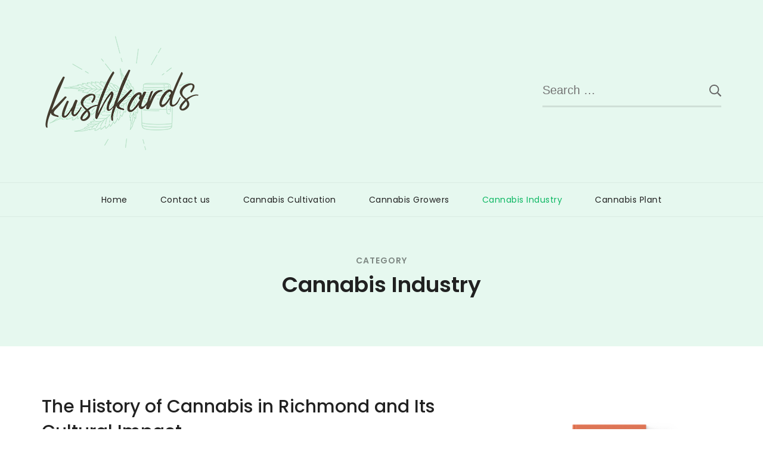

--- FILE ---
content_type: text/html; charset=UTF-8
request_url: https://kushkards.nyc/category/cannabis-industry/
body_size: 22717
content:
<!doctype html>
<html lang="en-US">
<head itemscope itemtype="http://schema.org/WebSite">
	<meta charset="UTF-8">
	<meta name="viewport" content="width=device-width, initial-scale=1">
	<link rel="profile" href="https://gmpg.org/xfn/11">

	<title>Cannabis Industry &#8211; Kushkards</title><link rel="preload" as="style" href="https://fonts.googleapis.com/css?family=Poppins%3A400%2C400i%2C500%2C500i%2C600%2C600i%2C700%2C700i%7CLeckerli%20One&#038;display=swap" /><link rel="stylesheet" href="https://fonts.googleapis.com/css?family=Poppins%3A400%2C400i%2C500%2C500i%2C600%2C600i%2C700%2C700i%7CLeckerli%20One&#038;display=swap" media="print" onload="this.media='all'" /><noscript><link rel="stylesheet" href="https://fonts.googleapis.com/css?family=Poppins%3A400%2C400i%2C500%2C500i%2C600%2C600i%2C700%2C700i%7CLeckerli%20One&#038;display=swap" /></noscript>
<meta name='robots' content='max-image-preview:large' />
<link rel='dns-prefetch' href='//fonts.googleapis.com' />
<link rel='dns-prefetch' href='//cdn.kushkards.nyc' />
<link href='https://fonts.gstatic.com' crossorigin rel='preconnect' />
<link href='//cdn.kushkards.nyc' rel='preconnect' />
<link rel="alternate" type="application/rss+xml" title="Kushkards &raquo; Feed" href="https://kushkards.nyc/feed/" />
<link rel="alternate" type="application/rss+xml" title="Kushkards &raquo; Comments Feed" href="https://kushkards.nyc/comments/feed/" />
<link rel="alternate" type="application/rss+xml" title="Kushkards &raquo; Cannabis Industry Category Feed" href="https://kushkards.nyc/category/cannabis-industry/feed/" />
<style id='wp-img-auto-sizes-contain-inline-css' type='text/css'>
img:is([sizes=auto i],[sizes^="auto," i]){contain-intrinsic-size:3000px 1500px}
/*# sourceURL=wp-img-auto-sizes-contain-inline-css */
</style>
<style id='wp-emoji-styles-inline-css' type='text/css'>

	img.wp-smiley, img.emoji {
		display: inline !important;
		border: none !important;
		box-shadow: none !important;
		height: 1em !important;
		width: 1em !important;
		margin: 0 0.07em !important;
		vertical-align: -0.1em !important;
		background: none !important;
		padding: 0 !important;
	}
/*# sourceURL=wp-emoji-styles-inline-css */
</style>
<link rel='stylesheet' id='wp-block-library-css' href='https://cdn.kushkards.nyc/wp-includes/css/dist/block-library/style.min.css?ver=6.9' type='text/css' media='all' />
<style id='classic-theme-styles-inline-css' type='text/css'>
/*! This file is auto-generated */
.wp-block-button__link{color:#fff;background-color:#32373c;border-radius:9999px;box-shadow:none;text-decoration:none;padding:calc(.667em + 2px) calc(1.333em + 2px);font-size:1.125em}.wp-block-file__button{background:#32373c;color:#fff;text-decoration:none}
/*# sourceURL=/wp-includes/css/classic-themes.min.css */
</style>
<style id='global-styles-inline-css' type='text/css'>
:root{--wp--preset--aspect-ratio--square: 1;--wp--preset--aspect-ratio--4-3: 4/3;--wp--preset--aspect-ratio--3-4: 3/4;--wp--preset--aspect-ratio--3-2: 3/2;--wp--preset--aspect-ratio--2-3: 2/3;--wp--preset--aspect-ratio--16-9: 16/9;--wp--preset--aspect-ratio--9-16: 9/16;--wp--preset--color--black: #000000;--wp--preset--color--cyan-bluish-gray: #abb8c3;--wp--preset--color--white: #ffffff;--wp--preset--color--pale-pink: #f78da7;--wp--preset--color--vivid-red: #cf2e2e;--wp--preset--color--luminous-vivid-orange: #ff6900;--wp--preset--color--luminous-vivid-amber: #fcb900;--wp--preset--color--light-green-cyan: #7bdcb5;--wp--preset--color--vivid-green-cyan: #00d084;--wp--preset--color--pale-cyan-blue: #8ed1fc;--wp--preset--color--vivid-cyan-blue: #0693e3;--wp--preset--color--vivid-purple: #9b51e0;--wp--preset--gradient--vivid-cyan-blue-to-vivid-purple: linear-gradient(135deg,rgb(6,147,227) 0%,rgb(155,81,224) 100%);--wp--preset--gradient--light-green-cyan-to-vivid-green-cyan: linear-gradient(135deg,rgb(122,220,180) 0%,rgb(0,208,130) 100%);--wp--preset--gradient--luminous-vivid-amber-to-luminous-vivid-orange: linear-gradient(135deg,rgb(252,185,0) 0%,rgb(255,105,0) 100%);--wp--preset--gradient--luminous-vivid-orange-to-vivid-red: linear-gradient(135deg,rgb(255,105,0) 0%,rgb(207,46,46) 100%);--wp--preset--gradient--very-light-gray-to-cyan-bluish-gray: linear-gradient(135deg,rgb(238,238,238) 0%,rgb(169,184,195) 100%);--wp--preset--gradient--cool-to-warm-spectrum: linear-gradient(135deg,rgb(74,234,220) 0%,rgb(151,120,209) 20%,rgb(207,42,186) 40%,rgb(238,44,130) 60%,rgb(251,105,98) 80%,rgb(254,248,76) 100%);--wp--preset--gradient--blush-light-purple: linear-gradient(135deg,rgb(255,206,236) 0%,rgb(152,150,240) 100%);--wp--preset--gradient--blush-bordeaux: linear-gradient(135deg,rgb(254,205,165) 0%,rgb(254,45,45) 50%,rgb(107,0,62) 100%);--wp--preset--gradient--luminous-dusk: linear-gradient(135deg,rgb(255,203,112) 0%,rgb(199,81,192) 50%,rgb(65,88,208) 100%);--wp--preset--gradient--pale-ocean: linear-gradient(135deg,rgb(255,245,203) 0%,rgb(182,227,212) 50%,rgb(51,167,181) 100%);--wp--preset--gradient--electric-grass: linear-gradient(135deg,rgb(202,248,128) 0%,rgb(113,206,126) 100%);--wp--preset--gradient--midnight: linear-gradient(135deg,rgb(2,3,129) 0%,rgb(40,116,252) 100%);--wp--preset--font-size--small: 13px;--wp--preset--font-size--medium: 20px;--wp--preset--font-size--large: 36px;--wp--preset--font-size--x-large: 42px;--wp--preset--spacing--20: 0.44rem;--wp--preset--spacing--30: 0.67rem;--wp--preset--spacing--40: 1rem;--wp--preset--spacing--50: 1.5rem;--wp--preset--spacing--60: 2.25rem;--wp--preset--spacing--70: 3.38rem;--wp--preset--spacing--80: 5.06rem;--wp--preset--shadow--natural: 6px 6px 9px rgba(0, 0, 0, 0.2);--wp--preset--shadow--deep: 12px 12px 50px rgba(0, 0, 0, 0.4);--wp--preset--shadow--sharp: 6px 6px 0px rgba(0, 0, 0, 0.2);--wp--preset--shadow--outlined: 6px 6px 0px -3px rgb(255, 255, 255), 6px 6px rgb(0, 0, 0);--wp--preset--shadow--crisp: 6px 6px 0px rgb(0, 0, 0);}:where(.is-layout-flex){gap: 0.5em;}:where(.is-layout-grid){gap: 0.5em;}body .is-layout-flex{display: flex;}.is-layout-flex{flex-wrap: wrap;align-items: center;}.is-layout-flex > :is(*, div){margin: 0;}body .is-layout-grid{display: grid;}.is-layout-grid > :is(*, div){margin: 0;}:where(.wp-block-columns.is-layout-flex){gap: 2em;}:where(.wp-block-columns.is-layout-grid){gap: 2em;}:where(.wp-block-post-template.is-layout-flex){gap: 1.25em;}:where(.wp-block-post-template.is-layout-grid){gap: 1.25em;}.has-black-color{color: var(--wp--preset--color--black) !important;}.has-cyan-bluish-gray-color{color: var(--wp--preset--color--cyan-bluish-gray) !important;}.has-white-color{color: var(--wp--preset--color--white) !important;}.has-pale-pink-color{color: var(--wp--preset--color--pale-pink) !important;}.has-vivid-red-color{color: var(--wp--preset--color--vivid-red) !important;}.has-luminous-vivid-orange-color{color: var(--wp--preset--color--luminous-vivid-orange) !important;}.has-luminous-vivid-amber-color{color: var(--wp--preset--color--luminous-vivid-amber) !important;}.has-light-green-cyan-color{color: var(--wp--preset--color--light-green-cyan) !important;}.has-vivid-green-cyan-color{color: var(--wp--preset--color--vivid-green-cyan) !important;}.has-pale-cyan-blue-color{color: var(--wp--preset--color--pale-cyan-blue) !important;}.has-vivid-cyan-blue-color{color: var(--wp--preset--color--vivid-cyan-blue) !important;}.has-vivid-purple-color{color: var(--wp--preset--color--vivid-purple) !important;}.has-black-background-color{background-color: var(--wp--preset--color--black) !important;}.has-cyan-bluish-gray-background-color{background-color: var(--wp--preset--color--cyan-bluish-gray) !important;}.has-white-background-color{background-color: var(--wp--preset--color--white) !important;}.has-pale-pink-background-color{background-color: var(--wp--preset--color--pale-pink) !important;}.has-vivid-red-background-color{background-color: var(--wp--preset--color--vivid-red) !important;}.has-luminous-vivid-orange-background-color{background-color: var(--wp--preset--color--luminous-vivid-orange) !important;}.has-luminous-vivid-amber-background-color{background-color: var(--wp--preset--color--luminous-vivid-amber) !important;}.has-light-green-cyan-background-color{background-color: var(--wp--preset--color--light-green-cyan) !important;}.has-vivid-green-cyan-background-color{background-color: var(--wp--preset--color--vivid-green-cyan) !important;}.has-pale-cyan-blue-background-color{background-color: var(--wp--preset--color--pale-cyan-blue) !important;}.has-vivid-cyan-blue-background-color{background-color: var(--wp--preset--color--vivid-cyan-blue) !important;}.has-vivid-purple-background-color{background-color: var(--wp--preset--color--vivid-purple) !important;}.has-black-border-color{border-color: var(--wp--preset--color--black) !important;}.has-cyan-bluish-gray-border-color{border-color: var(--wp--preset--color--cyan-bluish-gray) !important;}.has-white-border-color{border-color: var(--wp--preset--color--white) !important;}.has-pale-pink-border-color{border-color: var(--wp--preset--color--pale-pink) !important;}.has-vivid-red-border-color{border-color: var(--wp--preset--color--vivid-red) !important;}.has-luminous-vivid-orange-border-color{border-color: var(--wp--preset--color--luminous-vivid-orange) !important;}.has-luminous-vivid-amber-border-color{border-color: var(--wp--preset--color--luminous-vivid-amber) !important;}.has-light-green-cyan-border-color{border-color: var(--wp--preset--color--light-green-cyan) !important;}.has-vivid-green-cyan-border-color{border-color: var(--wp--preset--color--vivid-green-cyan) !important;}.has-pale-cyan-blue-border-color{border-color: var(--wp--preset--color--pale-cyan-blue) !important;}.has-vivid-cyan-blue-border-color{border-color: var(--wp--preset--color--vivid-cyan-blue) !important;}.has-vivid-purple-border-color{border-color: var(--wp--preset--color--vivid-purple) !important;}.has-vivid-cyan-blue-to-vivid-purple-gradient-background{background: var(--wp--preset--gradient--vivid-cyan-blue-to-vivid-purple) !important;}.has-light-green-cyan-to-vivid-green-cyan-gradient-background{background: var(--wp--preset--gradient--light-green-cyan-to-vivid-green-cyan) !important;}.has-luminous-vivid-amber-to-luminous-vivid-orange-gradient-background{background: var(--wp--preset--gradient--luminous-vivid-amber-to-luminous-vivid-orange) !important;}.has-luminous-vivid-orange-to-vivid-red-gradient-background{background: var(--wp--preset--gradient--luminous-vivid-orange-to-vivid-red) !important;}.has-very-light-gray-to-cyan-bluish-gray-gradient-background{background: var(--wp--preset--gradient--very-light-gray-to-cyan-bluish-gray) !important;}.has-cool-to-warm-spectrum-gradient-background{background: var(--wp--preset--gradient--cool-to-warm-spectrum) !important;}.has-blush-light-purple-gradient-background{background: var(--wp--preset--gradient--blush-light-purple) !important;}.has-blush-bordeaux-gradient-background{background: var(--wp--preset--gradient--blush-bordeaux) !important;}.has-luminous-dusk-gradient-background{background: var(--wp--preset--gradient--luminous-dusk) !important;}.has-pale-ocean-gradient-background{background: var(--wp--preset--gradient--pale-ocean) !important;}.has-electric-grass-gradient-background{background: var(--wp--preset--gradient--electric-grass) !important;}.has-midnight-gradient-background{background: var(--wp--preset--gradient--midnight) !important;}.has-small-font-size{font-size: var(--wp--preset--font-size--small) !important;}.has-medium-font-size{font-size: var(--wp--preset--font-size--medium) !important;}.has-large-font-size{font-size: var(--wp--preset--font-size--large) !important;}.has-x-large-font-size{font-size: var(--wp--preset--font-size--x-large) !important;}
:where(.wp-block-post-template.is-layout-flex){gap: 1.25em;}:where(.wp-block-post-template.is-layout-grid){gap: 1.25em;}
:where(.wp-block-term-template.is-layout-flex){gap: 1.25em;}:where(.wp-block-term-template.is-layout-grid){gap: 1.25em;}
:where(.wp-block-columns.is-layout-flex){gap: 2em;}:where(.wp-block-columns.is-layout-grid){gap: 2em;}
:root :where(.wp-block-pullquote){font-size: 1.5em;line-height: 1.6;}
/*# sourceURL=global-styles-inline-css */
</style>
<link rel='stylesheet' id='toc-screen-css' href='https://cdn.kushkards.nyc/wp-content/plugins/table-of-contents-plus/screen.min.css?ver=2411.1' type='text/css' media='all' />
<style id='toc-screen-inline-css' type='text/css'>
div#toc_container ul li {font-size: 80%;}
/*# sourceURL=toc-screen-inline-css */
</style>

<link rel='stylesheet' id='animate-css' href='https://cdn.kushkards.nyc/wp-content/themes/sublime-blog/css/animate.min.css?ver=3.5.2' type='text/css' media='all' />
<link rel='stylesheet' id='owl-carousel-css' href='https://cdn.kushkards.nyc/wp-content/themes/sublime-blog/css/owl.carousel.min.css?ver=2.3.4' type='text/css' media='all' />
<link rel='stylesheet' id='sublime-blog-style-css' href='https://cdn.kushkards.nyc/wp-content/themes/sublime-blog/css/main.min.css?ver=1.1.4' type='text/css' media='all' />
<script type="text/javascript" src="https://cdn.kushkards.nyc/wp-includes/js/jquery/jquery.min.js?ver=3.7.1" id="jquery-core-js" defer></script>
<script type="text/javascript" src="https://cdn.kushkards.nyc/wp-includes/js/jquery/jquery-migrate.min.js?ver=3.4.1" id="jquery-migrate-js" defer></script>
<link rel="https://api.w.org/" href="https://kushkards.nyc/wp-json/" /><link rel="alternate" title="JSON" type="application/json" href="https://kushkards.nyc/wp-json/wp/v2/categories/2" /><link rel="EditURI" type="application/rsd+xml" title="RSD" href="https://kushkards.nyc/xmlrpc.php?rsd" />
<meta name="generator" content="WordPress 6.9" />
		<!-- Custom Logo: hide header text -->
		<style id="custom-logo-css" type="text/css">
			.site-title, .site-description {
				position: absolute;
				clip-path: inset(50%);
			}
		</style>
		<meta name="generator" content="Elementor 3.34.3; features: additional_custom_breakpoints; settings: css_print_method-external, google_font-enabled, font_display-auto">
			<style>
				.e-con.e-parent:nth-of-type(n+4):not(.e-lazyloaded):not(.e-no-lazyload),
				.e-con.e-parent:nth-of-type(n+4):not(.e-lazyloaded):not(.e-no-lazyload) * {
					background-image: none !important;
				}
				@media screen and (max-height: 1024px) {
					.e-con.e-parent:nth-of-type(n+3):not(.e-lazyloaded):not(.e-no-lazyload),
					.e-con.e-parent:nth-of-type(n+3):not(.e-lazyloaded):not(.e-no-lazyload) * {
						background-image: none !important;
					}
				}
				@media screen and (max-height: 640px) {
					.e-con.e-parent:nth-of-type(n+2):not(.e-lazyloaded):not(.e-no-lazyload),
					.e-con.e-parent:nth-of-type(n+2):not(.e-lazyloaded):not(.e-no-lazyload) * {
						background-image: none !important;
					}
				}
			</style>
			<link rel="icon" href="https://cdn.kushkards.nyc/wp-content/uploads/2021/08/cropped-fashionable-logo-maker-for-a-natural-makeup-brand-2921f-150x150.png" sizes="32x32" />
<link rel="icon" href="https://cdn.kushkards.nyc/wp-content/uploads/2021/08/cropped-fashionable-logo-maker-for-a-natural-makeup-brand-2921f.png" sizes="192x192" />
<link rel="apple-touch-icon" href="https://cdn.kushkards.nyc/wp-content/uploads/2021/08/cropped-fashionable-logo-maker-for-a-natural-makeup-brand-2921f.png" />
<meta name="msapplication-TileImage" content="https://cdn.kushkards.nyc/wp-content/uploads/2021/08/cropped-fashionable-logo-maker-for-a-natural-makeup-brand-2921f.png" />
<noscript><style id="rocket-lazyload-nojs-css">.rll-youtube-player, [data-lazy-src]{display:none !important;}</style></noscript></head>

<body class="archive category category-cannabis-industry category-2 wp-custom-logo wp-theme-sublime-blog hfeed classic-layout rightsidebar elementor-default elementor-kit-48" itemscope itemtype="http://schema.org/WebPage">
 
<div id="page" class="site">
	<a class="skip-link screen-reader-text" href="#content">Skip to content</a>
	<div class="header-banner-wrap">
				<header id="masthead" class="site-header" itemscope itemtype="http://schema.org/WPHeader">
			<div class="top-header">
				<div class="container">
					<div class="site-branding" itemscope itemtype="http://schema.org/Organization">
						<a href="https://kushkards.nyc/" class="custom-logo-link" rel="home"><img fetchpriority="high" width="273" height="206" src="data:image/svg+xml,%3Csvg%20xmlns='http://www.w3.org/2000/svg'%20viewBox='0%200%20273%20206'%3E%3C/svg%3E" class="custom-logo" alt="Kushkards" decoding="async" data-lazy-srcset="https://cdn.kushkards.nyc/wp-content/uploads/2021/08/cropped-fashionable-logo-maker-for-a-natural-makeup-brand-2921f.png 273w, https://cdn.kushkards.nyc/wp-content/uploads/2021/08/cropped-fashionable-logo-maker-for-a-natural-makeup-brand-2921f-80x60.png 80w" data-lazy-sizes="(max-width: 273px) 100vw, 273px" data-lazy-src="https://cdn.kushkards.nyc/wp-content/uploads/2021/08/cropped-fashionable-logo-maker-for-a-natural-makeup-brand-2921f.png" /><noscript><img fetchpriority="high" width="273" height="206" src="https://cdn.kushkards.nyc/wp-content/uploads/2021/08/cropped-fashionable-logo-maker-for-a-natural-makeup-brand-2921f.png" class="custom-logo" alt="Kushkards" decoding="async" srcset="https://cdn.kushkards.nyc/wp-content/uploads/2021/08/cropped-fashionable-logo-maker-for-a-natural-makeup-brand-2921f.png 273w, https://cdn.kushkards.nyc/wp-content/uploads/2021/08/cropped-fashionable-logo-maker-for-a-natural-makeup-brand-2921f-80x60.png 80w" sizes="(max-width: 273px) 100vw, 273px" /></noscript></a>
						<div class="site-title-wrap">
															<p class="site-title" itemprop="name"><a href="https://kushkards.nyc/" rel="home" itemprop="url">Kushkards</a></p>
																<p class="site-description" itemprop="description">We have different forms of weed available.</p>
													</div>
					</div><!-- .site-branding -->
									
						<div class="header-left">
							<div class="header-search">
								<form role="search" method="get" class="search-form" action="https://kushkards.nyc/">
				<label>
					<span class="screen-reader-text">Search for:</span>
					<input type="search" class="search-field" placeholder="Search &hellip;" value="" name="s" />
				</label>
				<input type="submit" class="search-submit" value="Search" />
			</form>							</div><!-- .header-search -->
						</div><!-- .header-left -->
									</div><!-- .container -->
			</div><!-- .top-header -->
			<div class="nav-wrap">
				<div class="container">					
					<nav id="site-navigation" class="main-navigation" itemscope itemtype="http://schema.org/SiteNavigationElement">
						<button class="toggle-button" aria-controls="primary-menu" data-toggle-target=".main-menu-modal" data-toggle-body-class="showing-main-menu-modal" aria-expanded="false" data-set-focus=".close-main-nav-toggle">
							<span class="toggle-bar"></span>
							<span class="toggle-bar"></span>
							<span class="toggle-bar"></span>
							<span class="toggle-text">Primary Menu</span>
						</button><!-- .toggle-button -->
						<div class="primary-menu-list main-menu-modal cover-modal" data-modal-target-string=".main-menu-modal">
		                    <button class="close close-main-nav-toggle" data-toggle-target=".main-menu-modal" data-toggle-body-class="showing-main-menu-modal" aria-expanded="false" data-set-focus=".main-menu-modal">
		                    	<span class="toggle-bar"></span>
								<span class="toggle-text">Close</span>
		                    </button>
		                    <div class="mobile-menu" aria-label="Mobile">
								<div class="menu-menu-1-container"><ul id="primary-menu" class="menu main-menu-modal"><li id="menu-item-18" class="menu-item menu-item-type-custom menu-item-object-custom menu-item-home menu-item-18"><a href="https://kushkards.nyc/">Home</a></li>
<li id="menu-item-30" class="menu-item menu-item-type-post_type menu-item-object-page menu-item-30"><a href="https://kushkards.nyc/contact-us/">Contact us</a></li>
<li id="menu-item-20" class="menu-item menu-item-type-taxonomy menu-item-object-category menu-item-20"><a href="https://kushkards.nyc/category/cannabis-cultivation/">Cannabis Cultivation</a></li>
<li id="menu-item-21" class="menu-item menu-item-type-taxonomy menu-item-object-category menu-item-21"><a href="https://kushkards.nyc/category/cannabis-growers/">Cannabis Growers</a></li>
<li id="menu-item-22" class="menu-item menu-item-type-taxonomy menu-item-object-category current-menu-item menu-item-22"><a href="https://kushkards.nyc/category/cannabis-industry/" aria-current="page">Cannabis Industry</a></li>
<li id="menu-item-23" class="menu-item menu-item-type-taxonomy menu-item-object-category menu-item-23"><a href="https://kushkards.nyc/category/cannabis-plant/">Cannabis Plant</a></li>
</ul></div>							</div>
						</div>
					</nav><!-- #site-navigation -->
				</div><!-- .container -->
			</div><!-- .nav-wrap -->
		</header><!-- #masthead -->
					</div><!-- .header-banner-wrap -->

	<div id="content" class="site-content">
					<header class="page-header">
				<div class="container">
					<span class="sub-title">Category</span> <h1 class="page-title">Cannabis Industry</h1>				</div><!-- .container -->
			</header><!-- .page-header -->
				<div class="container">

	<div id="primary" class="content-area">
		<main id="main" class="site-main">

		
<article id="post-95" class="post-95 post type-post status-publish format-standard has-post-thumbnail hentry category-cannabis-cultivation category-cannabis-industry category-cannabis-plant tag-cannabis-heritage-richmond tag-cannabis-traditions-richmond tag-cultural-impact-of-cannabis-richmond tag-history-of-cannabis-in-richmond-and-its-cultural-impact tag-impact-of-cannabis-laws-richmond tag-marijuana-in-richmond-culture tag-richmond-cannabis-community tag-richmond-cannabis-evolution tag-richmond-cannabis-history tag-richmond-weed-culture">
	<header class="entry-header">
		<h2 class="entry-title"><a href="https://kushkards.nyc/the-history-of-cannabis-in-richmond-and-its-cultural-impact/" rel="bookmark">The History of Cannabis in Richmond and Its Cultural Impact</a></h2>				<div class="entry-meta">
					<span class="byline" itemprop="author" itemscope itemtype="https://schema.org/Person"><span class="author"> <img alt='' src="data:image/svg+xml,%3Csvg%20xmlns='http://www.w3.org/2000/svg'%20viewBox='0%200%20206%20206'%3E%3C/svg%3E" data-lazy-srcset='https://secure.gravatar.com/avatar/d23fa6f762e9f084347c3eb095162050d6d06002a3a43335bcefccfb3bc587dd?s=412&#038;d=monsterid&#038;r=g 2x' class='avatar avatar-206 photo' height='206' width='206' decoding='async' data-lazy-src="https://secure.gravatar.com/avatar/d23fa6f762e9f084347c3eb095162050d6d06002a3a43335bcefccfb3bc587dd?s=206&#038;d=monsterid&#038;r=g"/><noscript><img alt='' src='https://secure.gravatar.com/avatar/d23fa6f762e9f084347c3eb095162050d6d06002a3a43335bcefccfb3bc587dd?s=206&#038;d=monsterid&#038;r=g' srcset='https://secure.gravatar.com/avatar/d23fa6f762e9f084347c3eb095162050d6d06002a3a43335bcefccfb3bc587dd?s=412&#038;d=monsterid&#038;r=g 2x' class='avatar avatar-206 photo' height='206' width='206' decoding='async'/></noscript>By <span itemprop="name"><a class="url fn n" href="https://kushkards.nyc/author/eagercrocodile40/" itemprop="url">eagercrocodile40</span></a></span></span><span class="posted-on"><i class="fas fa-calendar-alt"></i><a href="https://kushkards.nyc/the-history-of-cannabis-in-richmond-and-its-cultural-impact/" rel="bookmark"><time class="entry-date published updated" datetime="2024-05-26T22:16:01+00:00" itemprop="dateModified">May 26, 2024</time></a></span>				</div><!-- .entry-meta -->
					</header><!-- .entry-header -->

	
		<a class="post-thumbnail" href="https://kushkards.nyc/the-history-of-cannabis-in-richmond-and-its-cultural-impact/" aria-hidden="true">
			<img width="720" height="465" src="data:image/svg+xml,%3Csvg%20xmlns='http://www.w3.org/2000/svg'%20viewBox='0%200%20720%20465'%3E%3C/svg%3E" class="attachment-sublime-blog-featured size-sublime-blog-featured wp-post-image" alt="The History of Cannabis in Richmond and Its Cultural Impact" itemprop="image" decoding="async" data-lazy-src="https://cdn.kushkards.nyc/wp-content/uploads/2024/05/Cannahistory-720x465.jpg" /><noscript><img width="720" height="465" src="https://cdn.kushkards.nyc/wp-content/uploads/2024/05/Cannahistory-720x465.jpg" class="attachment-sublime-blog-featured size-sublime-blog-featured wp-post-image" alt="The History of Cannabis in Richmond and Its Cultural Impact" itemprop="image" decoding="async" /></noscript>		</a>

			
	<div class="entry-content" itemprop="text">
		<p>The history of cannabis in Richmond, a city in British Columbia, is rich and multifaceted, reflecting broader societal changes and shifting perceptions around marijuana. Over the past few decades, this history has evolved from one of stringent prohibition to widespread acceptance and integration into the cultural fabric of the city. This shift has been propelled by legislative changes, economic factors, and evolving social attitudes. The normalization of cannabis in Richmond has not only influenced the local culture but also cemented its status as an integral part of the community’s identity.</p>
<p>&nbsp;</p>
<p>The journey of cannabis in Richmond began under much scrutiny and legal restrictions. Initial usage was largely underground, confined mostly to private use and hidden from the public eye. However, as discussions around medical benefits and individual rights gained traction nationally, the local perspective began to shift.</p>
<p>&nbsp;</p>
<p>The movement towards legalization was accelerated by advocates who emphasized the medical uses of cannabis, paving the way for a more open and regulated approach.</p>
<p><strong>Decades of Change: Cannabis Legislation in Richmond</strong></p>
<p>The progressive changes in cannabis legislation have marked a new era for Richmond.</p>
<p>The city has observed a transformation not only in legal terms but also in how cannabis is perceived culturally. What was once considered a taboo subject is now openly discussed and embraced in many circles, contributing to a more informed and accepting society.</p>
<table>
<tbody>
<tr>
<td><strong>Decade</strong></td>
<td><strong>Regulatory Framework</strong></td>
<td><strong>Social Perception</strong></td>
<td><strong>Cultural Impact</strong></td>
</tr>
<tr>
<td><strong>1990s</strong></td>
<td>Strict enforcement of prohibition</td>
<td>High stigma, underground usage</td>
<td>Limited cultural representation</td>
</tr>
<tr>
<td><strong>2000s</strong></td>
<td>Medical legalization discussions</td>
<td>Shifting towards acceptance</td>
<td>Increased artistic and literary expressions</td>
</tr>
<tr>
<td><strong>2010+</strong></td>
<td>Legalization of recreational use</td>
<td>Normalization and wide acceptance</td>
<td>Integration into local businesses and festivals</td>
</tr>
</tbody>
</table>
<p>The table delineates the shift in regulatory frameworks over the decades alongside changes in social perception and their impact on the city’s culture. These changes have facilitated the emergence of a vibrant cannabis culture in Richmond, characterized by festivals, educational seminars, and a thriving market of locally produced cannabis products.</p>
<p>These developments have significantly influenced local culture, often framing cannabis as a component of health and wellness lifestyles, and a subject of artistic and entrepreneurial inspiration. Recognizing this, more residents and businesses engage openly with cannabis, leading to partnerships and innovations in various sectors such as food, cosmetics, and healthcare.</p>
<p><strong>The Influence of Cannabis on Richmond’s Local Identity</strong></p>
<p>The integration of cannabis into daily life and local economies in Richmond has fostered a unique city identity. From supporting local businesses like <a href="https://gastownmedicinal.com/">same day weed delivery Richmond</a> to participating in community-enriching events centered around cannabis education and appreciation, the residents of Richmond have shown an embracing attitude towards this once controversial plant.</p>
<p>Shaping public opinion and contributing to a booming economy, cannabis has imperceptibly woven itself into the cultural tapestry of Richmond. It serves not only as a reminder of overcoming societal challenges but also as a beacon of community strength, resilience, and adaptation.</p>
<p>As Richmond continues to push forward, its heritage and ongoing relationship with cannabis will undoubtedly play a pivotal role in its future cultural and economic development.&hellip;</p>	</div><!-- .entry-content -->
	
	<div class="button-wrap">
		<a href="https://kushkards.nyc/the-history-of-cannabis-in-richmond-and-its-cultural-impact/">Continue Reading</a>
	</div>

	<footer class="entry-footer">
		<div class="tags" itemprop="about"><span>Tags:</span> <a href="https://kushkards.nyc/tag/cannabis-heritage-richmond/" rel="tag">cannabis heritage Richmond</a> <a href="https://kushkards.nyc/tag/cannabis-traditions-richmond/" rel="tag">cannabis traditions Richmond</a> <a href="https://kushkards.nyc/tag/cultural-impact-of-cannabis-richmond/" rel="tag">cultural impact of cannabis Richmond</a> <a href="https://kushkards.nyc/tag/history-of-cannabis-in-richmond-and-its-cultural-impact/" rel="tag">History of Cannabis in Richmond and Its Cultural Impact</a> <a href="https://kushkards.nyc/tag/impact-of-cannabis-laws-richmond/" rel="tag">impact of cannabis laws Richmond</a> <a href="https://kushkards.nyc/tag/marijuana-in-richmond-culture/" rel="tag">marijuana in Richmond culture</a> <a href="https://kushkards.nyc/tag/richmond-cannabis-community/" rel="tag">Richmond cannabis community</a> <a href="https://kushkards.nyc/tag/richmond-cannabis-evolution/" rel="tag">Richmond cannabis evolution</a> <a href="https://kushkards.nyc/tag/richmond-cannabis-history/" rel="tag">Richmond cannabis history</a> <a href="https://kushkards.nyc/tag/richmond-weed-culture/" rel="tag">Richmond weed culture</a></div>	</footer><!-- .entry-footer -->
</article><!-- #post-95 -->
<article id="post-92" class="post-92 post type-post status-publish format-standard has-post-thumbnail hentry category-cannabis-cultivation category-cannabis-growers category-cannabis-industry category-cannabis-plant tag-affordable-cannabis tag-budget-cannabis tag-cannabis-consumer-behavior tag-cannabis-cost tag-cannabis-industry-pricing tag-cannabis-market-value tag-cannabis-price-comparison tag-cannabis-price-determinants tag-cannabis-price-evaluation tag-cannabis-pricing tag-cannabis-product-pricing tag-cannabis-product-quality tag-cannabis-quality-assessment tag-cannabis-value tag-cost-quality-relationship tag-high-quality-cannabis tag-impact-of-price-on-cannabis-quality tag-marijuana-market-trends tag-marijuana-pricing-impact tag-marijuana-quality tag-premium-cannabis tag-price-and-quality-correlation tag-weed-cost-analysis tag-weed-quality-factors tag-weed-quality-standards tag-weed-quality-vs-price">
	<header class="entry-header">
		<h2 class="entry-title"><a href="https://kushkards.nyc/the-impact-of-price-on-cannabis-quality/" rel="bookmark">The Impact of Price on Cannabis Quality</a></h2>				<div class="entry-meta">
					<span class="byline" itemprop="author" itemscope itemtype="https://schema.org/Person"><span class="author"> <img alt='' src="data:image/svg+xml,%3Csvg%20xmlns='http://www.w3.org/2000/svg'%20viewBox='0%200%20206%20206'%3E%3C/svg%3E" data-lazy-srcset='https://secure.gravatar.com/avatar/d23fa6f762e9f084347c3eb095162050d6d06002a3a43335bcefccfb3bc587dd?s=412&#038;d=monsterid&#038;r=g 2x' class='avatar avatar-206 photo' height='206' width='206' decoding='async' data-lazy-src="https://secure.gravatar.com/avatar/d23fa6f762e9f084347c3eb095162050d6d06002a3a43335bcefccfb3bc587dd?s=206&#038;d=monsterid&#038;r=g"/><noscript><img alt='' src='https://secure.gravatar.com/avatar/d23fa6f762e9f084347c3eb095162050d6d06002a3a43335bcefccfb3bc587dd?s=206&#038;d=monsterid&#038;r=g' srcset='https://secure.gravatar.com/avatar/d23fa6f762e9f084347c3eb095162050d6d06002a3a43335bcefccfb3bc587dd?s=412&#038;d=monsterid&#038;r=g 2x' class='avatar avatar-206 photo' height='206' width='206' decoding='async'/></noscript>By <span itemprop="name"><a class="url fn n" href="https://kushkards.nyc/author/eagercrocodile40/" itemprop="url">eagercrocodile40</span></a></span></span><span class="posted-on"><i class="fas fa-calendar-alt"></i><a href="https://kushkards.nyc/the-impact-of-price-on-cannabis-quality/" rel="bookmark"><time class="entry-date published updated" datetime="2024-05-26T22:09:58+00:00" itemprop="dateModified">May 26, 2024</time></a></span>				</div><!-- .entry-meta -->
					</header><!-- .entry-header -->

	
		<a class="post-thumbnail" href="https://kushkards.nyc/the-impact-of-price-on-cannabis-quality/" aria-hidden="true">
			<img width="720" height="465" src="data:image/svg+xml,%3Csvg%20xmlns='http://www.w3.org/2000/svg'%20viewBox='0%200%20720%20465'%3E%3C/svg%3E" class="attachment-sublime-blog-featured size-sublime-blog-featured wp-post-image" alt="The Impact of Price on Cannabis Quality" itemprop="image" decoding="async" data-lazy-src="https://cdn.kushkards.nyc/wp-content/uploads/2024/05/Bulk-vs.-Retail-Which-Is-More-Sustainable-1-1-720x465.png" /><noscript><img width="720" height="465" src="https://cdn.kushkards.nyc/wp-content/uploads/2024/05/Bulk-vs.-Retail-Which-Is-More-Sustainable-1-1-720x465.png" class="attachment-sublime-blog-featured size-sublime-blog-featured wp-post-image" alt="The Impact of Price on Cannabis Quality" itemprop="image" decoding="async" /></noscript>		</a>

			
	<div class="entry-content" itemprop="text">
		<p>Price is often seen as a direct indicator of quality across many products, and cannabis is no different. This article examines the correlation between the cost of cannabis and its quality, shedding light on what consumers should expect when investing in higher-priced or budget-friendly options.</p>
<p><strong>Understanding Cannabis Pricing</strong></p>
<p>The price of cannabis can vary greatly depending on factors like strain rarity, THC and CBD content, growing methods, and geographical location. Generally, premium strains cultivated under specialized conditions are priced higher due to the increased cost of production.</p>
<p><strong>Does Higher Price Mean Better Quality?</strong></p>
<p>While it&#8217;s tempting to equate high prices with superior quality, this isn&#8217;t always the case. High-quality cannabis depends on effective cultivation techniques, proper harvesting, and curing rather than merely a high price tag. It&#8217;s important for consumers to educate themselves on what contributes to quality in cannabis to make informed decisions.</p>
<p><strong>Low-Cost Strains: What to Expect</strong></p>
<p>Budget-friendly strains often get a bad reputation for being of poor quality, which may be misleading. Many affordable strains provide satisfactory potency and enjoyable effects but might lack the exotic flavors or the premium packaging of their costlier counterparts.</p>
<p>For anyone looking for budget friendly options, visit this page: <a href="https://bulkweedbc.cc/cheap-weed/">Buy cheap weed online in Canada</a>.</p>
<p><strong>The Role of Branding in Cannabis Pricing</strong></p>
<p>A significant component of pricing can sometimes stem from branding. Well-marketed brands can charge more for their cannabis products, capitalizing on packaging and promotional efforts rather than the inherently superior quality of the product.</p>
<p><strong>Consumer Perception and Expectations</strong></p>
<p>Consumer expectations also play a vital role in how cannabis is priced. Products perceived as luxurious or trendy might command a higher price, influencing market trends and consumer behavior.</p>
<p><strong>How to Assess Value in Cannabis</strong></p>
<p>When assessing the value of cannabis, look beyond price tags. Examine factors such as strain genetics, lab test results, and user reviews for a comprehensive view. Buying from reputable sources ensures you are getting your money&#8217;s worth, whether you are spending a lot or a little on your cannabis products.</p>
<table>
<tbody>
<tr>
<td><strong>Price Category</strong></td>
<td><strong>Expected Quality</strong></td>
<td><strong>Typical Features</strong></td>
<td><strong>Consumer Advice</strong></td>
</tr>
<tr>
<td><strong>Premium</strong></td>
<td>High</td>
<td>Rare genetics, superior flavor</td>
<td>Research cultivation background</td>
</tr>
<tr>
<td><strong>Mid-range</strong></td>
<td>Moderate to High</td>
<td>Good balance of quality and cost</td>
<td>Best for regular use</td>
</tr>
<tr>
<td><strong>Budget</strong></td>
<td>Moderate</td>
<td>Lesser-known strains, basic packaging</td>
<td>Check for lab tests</td>
</tr>
</tbody>
</table>
<p><strong>Wrapping Up</strong></p>
<p>While price can reflect certain aspects of cannabis quality, it should not be the sole factor in making a purchase decision. Understanding what impacts the price can lead to better choices, ensuring that you are paying for the quality you desire. By considering a variety of factors, consumers can find products that meet their needs both financially and qualitatively.&hellip;</p>	</div><!-- .entry-content -->
	
	<div class="button-wrap">
		<a href="https://kushkards.nyc/the-impact-of-price-on-cannabis-quality/">Continue Reading</a>
	</div>

	<footer class="entry-footer">
		<div class="tags" itemprop="about"><span>Tags:</span> <a href="https://kushkards.nyc/tag/affordable-cannabis/" rel="tag">affordable cannabis</a> <a href="https://kushkards.nyc/tag/budget-cannabis/" rel="tag">budget cannabis</a> <a href="https://kushkards.nyc/tag/cannabis-consumer-behavior/" rel="tag">cannabis consumer behavior</a> <a href="https://kushkards.nyc/tag/cannabis-cost/" rel="tag">cannabis cost</a> <a href="https://kushkards.nyc/tag/cannabis-industry-pricing/" rel="tag">cannabis industry pricing</a> <a href="https://kushkards.nyc/tag/cannabis-market-value/" rel="tag">cannabis market value</a> <a href="https://kushkards.nyc/tag/cannabis-price-comparison/" rel="tag">cannabis price comparison</a> <a href="https://kushkards.nyc/tag/cannabis-price-determinants/" rel="tag">cannabis price determinants</a> <a href="https://kushkards.nyc/tag/cannabis-price-evaluation/" rel="tag">cannabis price evaluation</a> <a href="https://kushkards.nyc/tag/cannabis-pricing/" rel="tag">cannabis pricing</a> <a href="https://kushkards.nyc/tag/cannabis-product-pricing/" rel="tag">cannabis product pricing</a> <a href="https://kushkards.nyc/tag/cannabis-product-quality/" rel="tag">cannabis product quality</a> <a href="https://kushkards.nyc/tag/cannabis-quality-assessment/" rel="tag">cannabis quality assessment</a> <a href="https://kushkards.nyc/tag/cannabis-value/" rel="tag">cannabis value</a> <a href="https://kushkards.nyc/tag/cost-quality-relationship/" rel="tag">cost-quality relationship</a> <a href="https://kushkards.nyc/tag/high-quality-cannabis/" rel="tag">high-quality cannabis</a> <a href="https://kushkards.nyc/tag/impact-of-price-on-cannabis-quality/" rel="tag">Impact of Price on Cannabis Quality</a> <a href="https://kushkards.nyc/tag/marijuana-market-trends/" rel="tag">marijuana market trends</a> <a href="https://kushkards.nyc/tag/marijuana-pricing-impact/" rel="tag">marijuana pricing impact</a> <a href="https://kushkards.nyc/tag/marijuana-quality/" rel="tag">marijuana quality</a> <a href="https://kushkards.nyc/tag/premium-cannabis/" rel="tag">premium cannabis</a> <a href="https://kushkards.nyc/tag/price-and-quality-correlation/" rel="tag">price and quality correlation</a> <a href="https://kushkards.nyc/tag/weed-cost-analysis/" rel="tag">weed cost analysis</a> <a href="https://kushkards.nyc/tag/weed-quality-factors/" rel="tag">weed quality factors</a> <a href="https://kushkards.nyc/tag/weed-quality-standards/" rel="tag">weed quality standards</a> <a href="https://kushkards.nyc/tag/weed-quality-vs-price/" rel="tag">weed quality vs price</a></div>	</footer><!-- .entry-footer -->
</article><!-- #post-92 -->
<article id="post-88" class="post-88 post type-post status-publish format-standard has-post-thumbnail hentry category-cannabis-cultivation category-cannabis-growers category-cannabis-industry category-cannabis-plant">
	<header class="entry-header">
		<h2 class="entry-title"><a href="https://kushkards.nyc/difference-between-cannabis-and-cbd/" rel="bookmark">Difference Between Cannabis and CBD</a></h2>				<div class="entry-meta">
					<span class="byline" itemprop="author" itemscope itemtype="https://schema.org/Person"><span class="author"> <img alt='' src="data:image/svg+xml,%3Csvg%20xmlns='http://www.w3.org/2000/svg'%20viewBox='0%200%20206%20206'%3E%3C/svg%3E" data-lazy-srcset='https://secure.gravatar.com/avatar/d23fa6f762e9f084347c3eb095162050d6d06002a3a43335bcefccfb3bc587dd?s=412&#038;d=monsterid&#038;r=g 2x' class='avatar avatar-206 photo' height='206' width='206' decoding='async' data-lazy-src="https://secure.gravatar.com/avatar/d23fa6f762e9f084347c3eb095162050d6d06002a3a43335bcefccfb3bc587dd?s=206&#038;d=monsterid&#038;r=g"/><noscript><img alt='' src='https://secure.gravatar.com/avatar/d23fa6f762e9f084347c3eb095162050d6d06002a3a43335bcefccfb3bc587dd?s=206&#038;d=monsterid&#038;r=g' srcset='https://secure.gravatar.com/avatar/d23fa6f762e9f084347c3eb095162050d6d06002a3a43335bcefccfb3bc587dd?s=412&#038;d=monsterid&#038;r=g 2x' class='avatar avatar-206 photo' height='206' width='206' decoding='async'/></noscript>By <span itemprop="name"><a class="url fn n" href="https://kushkards.nyc/author/eagercrocodile40/" itemprop="url">eagercrocodile40</span></a></span></span><span class="posted-on"><i class="fas fa-calendar-alt"></i><a href="https://kushkards.nyc/difference-between-cannabis-and-cbd/" rel="bookmark"><time class="entry-date published" datetime="2022-10-18T06:56:18+00:00" itemprop="datePublished">October 18, 2022</time><time class="updated" datetime="2022-10-18T06:56:25+00:00" itemprop="dateModified">October 18, 2022</time></a></span>				</div><!-- .entry-meta -->
					</header><!-- .entry-header -->

	
		<a class="post-thumbnail" href="https://kushkards.nyc/difference-between-cannabis-and-cbd/" aria-hidden="true">
			<img width="299" height="168" src="data:image/svg+xml,%3Csvg%20xmlns='http://www.w3.org/2000/svg'%20viewBox='0%200%20299%20168'%3E%3C/svg%3E" class="attachment-sublime-blog-featured size-sublime-blog-featured wp-post-image" alt="Difference Between Cannabis and CBD" itemprop="image" decoding="async" data-lazy-src="https://cdn.kushkards.nyc/wp-content/uploads/2022/10/download-1.jpg" /><noscript><img width="299" height="168" src="https://cdn.kushkards.nyc/wp-content/uploads/2022/10/download-1.jpg" class="attachment-sublime-blog-featured size-sublime-blog-featured wp-post-image" alt="Difference Between Cannabis and CBD" itemprop="image" decoding="async" /></noscript>		</a>

			
	<div class="entry-content" itemprop="text">
		<h1>What is the Difference Between Cannabis and CBD</h1>
<p>Even though cannabis and CBD come from the same plant, there are some differences between them.</p>
<p>Since it&#8217;s wise to learn the differences if you ever order from an <a href="https://www.topshelfbc.cc/">online dispensary in Canada</a>, let&#8217;s take a look at both of these substances and how they are used.</p>
<h2>Cannabis</h2>
<p>Cannabis &#8211; otherwise known as marijuana, weed, or pot &#8211; comes from the cannabis sativa plant. Cannabis sativa has close to 500 known compounds, including tetrahydrocannabinol (THC), which is the psychoactive substance that gives people a &#8220;high&#8221; when cannabis is consumed.</p>
<p>Cannabis is usually smoked, but it is also often used as an ingredient in edibles. When it is smoked or eaten, THC is carried by the bloodstream to the brain, which is what makes users high. Large amounts of cannabis can also produce hallucinogenic effects.</p>
<p>Cannabis is mostly thought of as a recreational drug, but it also has been used to treat glaucoma, nausea, epilepsy, and other conditions. It is still considered an illicit substance, but its use has been largely normalized and doesn&#8217;t carry as much of a stigma as other illicit drugs. Cannabis is legal to use for recreational and medicinal purposes in Canada as well as in many states in the U.S.</p>
<h2>CBD</h2>
<p>CBD, or cannabidiol, is another chemical compound found in the cannabis sativa plant. Unlike THC, CBD is not psychoactive and cannot get someone high. It is often used to treat pain, anxiety, and many other ailments. Although it is easily available, the only CBD medication that has been approved by the Food and Drug Administration is Epidiolex, which was approved in 2018 to treat epilepsy.</p>
<p>Like cannabis, CBD can be consumed in a number of ways. While it can be smoked or eaten, it is commonly applied to the skin and absorbed into the body. This is the case with CBD oil, which is made by extracting CBD from the cannabis sativa plant and diluted with a carrier such as coconut or hemp seed oil. The oil can then be applied directly to the skin or used as an ingredient in a skin cream or lotion.</p>
<p>For many people, the best way to remember the difference between cannabis and CBD is that cannabis can get you high and be used as a recreational drug, while CBD cannot. CBD is a chemical compound that is extracted from the cannabis plant, and it lacks the THC needed to get you high. However, it does have other uses and can be used to treat chronic pain and anxiety.</p>
<p>In other words, if you&#8217;re on the fence about using CBD for its medicinal purposes because you don&#8217;t want to feel the effects of smoking cannabis, you have nothing to worry about.&hellip;</p>	</div><!-- .entry-content -->
	
	<div class="button-wrap">
		<a href="https://kushkards.nyc/difference-between-cannabis-and-cbd/">Continue Reading</a>
	</div>

	<footer class="entry-footer">
			</footer><!-- .entry-footer -->
</article><!-- #post-88 -->
<article id="post-66" class="post-66 post type-post status-publish format-standard has-post-thumbnail hentry category-cannabis-industry category-cannabis-plant">
	<header class="entry-header">
		<h2 class="entry-title"><a href="https://kushkards.nyc/6-misconceptions-about-cannabis-debunked/" rel="bookmark">6 Misconceptions About Cannabis Debunked</a></h2>				<div class="entry-meta">
					<span class="byline" itemprop="author" itemscope itemtype="https://schema.org/Person"><span class="author"> <img alt='' src="data:image/svg+xml,%3Csvg%20xmlns='http://www.w3.org/2000/svg'%20viewBox='0%200%20206%20206'%3E%3C/svg%3E" data-lazy-srcset='https://secure.gravatar.com/avatar/d23fa6f762e9f084347c3eb095162050d6d06002a3a43335bcefccfb3bc587dd?s=412&#038;d=monsterid&#038;r=g 2x' class='avatar avatar-206 photo' height='206' width='206' decoding='async' data-lazy-src="https://secure.gravatar.com/avatar/d23fa6f762e9f084347c3eb095162050d6d06002a3a43335bcefccfb3bc587dd?s=206&#038;d=monsterid&#038;r=g"/><noscript><img alt='' src='https://secure.gravatar.com/avatar/d23fa6f762e9f084347c3eb095162050d6d06002a3a43335bcefccfb3bc587dd?s=206&#038;d=monsterid&#038;r=g' srcset='https://secure.gravatar.com/avatar/d23fa6f762e9f084347c3eb095162050d6d06002a3a43335bcefccfb3bc587dd?s=412&#038;d=monsterid&#038;r=g 2x' class='avatar avatar-206 photo' height='206' width='206' decoding='async'/></noscript>By <span itemprop="name"><a class="url fn n" href="https://kushkards.nyc/author/eagercrocodile40/" itemprop="url">eagercrocodile40</span></a></span></span><span class="posted-on"><i class="fas fa-calendar-alt"></i><a href="https://kushkards.nyc/6-misconceptions-about-cannabis-debunked/" rel="bookmark"><time class="entry-date published updated" datetime="2021-08-22T01:05:18+00:00" itemprop="dateModified">August 22, 2021</time></a></span>				</div><!-- .entry-meta -->
					</header><!-- .entry-header -->

	
		<a class="post-thumbnail" href="https://kushkards.nyc/6-misconceptions-about-cannabis-debunked/" aria-hidden="true">
			<img width="720" height="465" src="data:image/svg+xml,%3Csvg%20xmlns='http://www.w3.org/2000/svg'%20viewBox='0%200%20720%20465'%3E%3C/svg%3E" class="attachment-sublime-blog-featured size-sublime-blog-featured wp-post-image" alt="6 Misconceptions About Cannabis Debunked" itemprop="image" decoding="async" data-lazy-src="https://cdn.kushkards.nyc/wp-content/uploads/2021/08/weed-myths-720x465.jpg" /><noscript><img width="720" height="465" src="https://cdn.kushkards.nyc/wp-content/uploads/2021/08/weed-myths-720x465.jpg" class="attachment-sublime-blog-featured size-sublime-blog-featured wp-post-image" alt="6 Misconceptions About Cannabis Debunked" itemprop="image" decoding="async" /></noscript>		</a>

			
	<div class="entry-content" itemprop="text">
		<p><span data-preserver-spaces="true">Cannabidiol, or Cannabis For short, is trending in the medical world. And for a good reason. Cannabis has many proven health benefits, both in treating and preventing ailments. Because of its increasing popularity, much is being said and written about CBD. </span></p>
<p><span data-preserver-spaces="true">And in this flow of information, unfortunately, some misconceptions have also emerged. We&#8217;ll take a look at six of them, so you know exactly what it&#8217;s like.</span></p>
<h2><strong><span data-preserver-spaces="true">1. Only Cannabis Gives weed medical value</span></strong></h2>
<p><span data-preserver-spaces="true">A lot is being written about Cannabis. Logical, because there&#8217;s simply a lot to say about this beneficial substance from the cannabis plant. Because of the overload of reports, some people get the idea that only Cannabis is medicinal. THC is said to be only the ingredient that gets you high. In other words: Cannabis is medicinal, and THC is recreational. Nonsense!</span></p>
<p><span data-preserver-spaces="true">THC also has medicinal properties. Moreover, there are over 100 other cannabinoids and terpenes in the cannabis plant that are most beneficial. Moreover, more and more is known about the combination of various cannabinoids. The so-called entourage effect.</span></p>
<p><span data-preserver-spaces="true">So yes, Cannabis is hugely beneficial and valuable. But Cannabis is certainly not the only component from which Cannabis derives its medicinal status.</span></p>
<h2><strong><span data-preserver-spaces="true">2. Cannabis works best without THC</span></strong></h2>
<p><span data-preserver-spaces="true">Considering how many products there are that contain only Cannabis And no THC, you might think that Cannabis is best when it&#8217;s on its own. That too is a misconception. The main reason there is no THC in Cannabisproducts is that THC is banned in the Netherlands. </span></p>
<p><span data-preserver-spaces="true">But even countries with legal Cannabis sell Cannabis products without THC. That&#8217;s because many people like to benefit from Cannabiswithout wanting to get high.</span></p>
<p><span data-preserver-spaces="true">More and more studies are showing what experts have suspected for some time: THC, Cannabis and all the other cannabinoids and terpenes work together and reinforce each other; the entourage effect we just talked about briefly. So actually, it&#8217;s exactly the other way around, and Cannabis Works best with THC.</span></p>
<h2><strong><span data-preserver-spaces="true">3. Cannabis can treat anything</span></strong></h2>
<p><span data-preserver-spaces="true">Someone who takes CBD: He should try Cannabis oil. It works so well for me I swear by it. You can vaporize it or eat it yourself.</span></p>
<p><span data-preserver-spaces="true">This joke is about the idea that Cannabis would cure everything. While there are certainly a lot of conditions that Cannabis Helps with, there are many more conditions that it doesn&#8217;t help with. </span></p>
<h2><strong><span data-preserver-spaces="true">4. High dose of Cannabisbetter than a low one</span></strong></h2>
<p><span data-preserver-spaces="true">Cannabis is healthy and beneficial. So the more you take, the better, right? You would expect that, but this is not necessarily the case. In fact, often lower doses of Cannabisare more effective, especially when combined with THC.</span></p>
<p><span data-preserver-spaces="true">The holy grail, according to more and more patients and doctors, is &#8220;micro-dosing. This means that Cannabis and other cannabinoids work just fine if you take just enough of them. Moreover, in most cases, there is no point in taking too much. That&#8217;s just a waste of Cannabis and, therefore a waste of your money. </span></p>
<h2><strong><span data-preserver-spaces="true">5. Legal Cannabis Is enough</span></strong></h2>
<p><span data-preserver-spaces="true">Cannabis products may be sold in some countries. But the medical cannabis policy is rattled and Cannabis is still illegal. The same is true in a number of U.S. states. There, Cannabis is legal, but medicinal Cannabis is not. Some politicians, doctors, and patients think that Cannabis is enough. But points one and two show just the opposite.</span></p>
<p><span data-preserver-spaces="true">Moreover, everyone should decide for themselves how Cannabis works best. Does Cannabis oil work well for you? Then buy your favorite oil. </span></p>
<p><span data-preserver-spaces="true">Do you just need more cannabinoids and prefer to vaporize? Then that should be possible. So legal Cannabis is definitely not enough. The whole plant must be legal so that everyone can benefit in their own way.</span></p>
<h2><strong><span data-preserver-spaces="true">6. Cannabis the same from any source</span></strong></h2>
<p><img decoding="async" class="alignnone size-medium wp-image-68" src="data:image/svg+xml,%3Csvg%20xmlns='http://www.w3.org/2000/svg'%20viewBox='0%200%20300%20185'%3E%3C/svg%3E" alt="" width="300" height="185" data-lazy-srcset="https://cdn.kushkards.nyc/wp-content/uploads/2021/08/cannabisgrowth-300x185.jpg 300w, https://cdn.kushkards.nyc/wp-content/uploads/2021/08/cannabisgrowth-97x60.jpg 97w, https://cdn.kushkards.nyc/wp-content/uploads/2021/08/cannabisgrowth.jpg 640w" data-lazy-sizes="(max-width: 300px) 100vw, 300px" data-lazy-src="https://cdn.kushkards.nyc/wp-content/uploads/2021/08/cannabisgrowth-300x185.jpg" /><noscript><img decoding="async" class="alignnone size-medium wp-image-68" src="https://cdn.kushkards.nyc/wp-content/uploads/2021/08/cannabisgrowth-300x185.jpg" alt="" width="300" height="185" srcset="https://cdn.kushkards.nyc/wp-content/uploads/2021/08/cannabisgrowth-300x185.jpg 300w, https://cdn.kushkards.nyc/wp-content/uploads/2021/08/cannabisgrowth-97x60.jpg 97w, https://cdn.kushkards.nyc/wp-content/uploads/2021/08/cannabisgrowth.jpg 640w" sizes="(max-width: 300px) 100vw, 300px" /></noscript></p>
<p><span data-preserver-spaces="true">Much Cannabis is currently extracted from industrial hemp. That&#8217;s because hemp can be grown legally in many countries. To grow industrial hemp legally, it must contain no more than 0.3 percent THC. But hemp plants do contain Cannabis and other cannabinoids. So it&#8217;s ideal for extracting cannabidiol.</span></p>
<p><span data-preserver-spaces="true">Unfortunately, this is not entirely true. Hemp contains very little Cannabis. A lot of hemp is needed to get enough Cannabis. Moreover, Cannabis is a by-product; the most important thing is the hemp fibers.</span></p>
<p><span data-preserver-spaces="true">Fortunately, there are cannabis strains that are high in Cannabis and low in THC. These strains are also rich in other cannabinoids and terpenes. This creates a full-spectrum oil. Moreover, much less plant material is needed to make a rich oil.</span></p>
<p><span data-preserver-spaces="true">In short, Cannabis is a much better source of Cannabisthan hemp. So pay close attention to this when you purchase a Cannabis product.</span></p>
<p><strong><span data-preserver-spaces="true">Additional info:</span></strong><span data-preserver-spaces="true"> Weed and hashish withdrawal symptoms, drugs derived from the hemp or cannabis plant, occur when you are addicted to these substances and stop using them. Your body is so used to the weed or hash that it can no longer do without it. </span></p>
<p><span data-preserver-spaces="true">When you stop using Cannabis, your body starts protesting. These are called withdrawal symptoms. Both weed and hashish can cause these symptoms when you cease using them after intensive use.</span></p>
<h2><strong><span data-preserver-spaces="true">How can I stop using Cannabis?</span></strong></h2>
<p><span data-preserver-spaces="true">Because hash and weed are considered soft drugs, you might think that their use is harmless. Yet you can also become addicted to soft drugs, especially since the weed and hash of today are powerful. </span></p>
<p><span data-preserver-spaces="true">Moreover, blowing Cannabis is bad for your health. Your daily life can also suffer if you regularly smoke a joint. Your study or work suffers, just like your social life. Recognizable? Then it is time to stop smoking weed.</span></p>
<p>&nbsp;&hellip;</p>	</div><!-- .entry-content -->
	
	<div class="button-wrap">
		<a href="https://kushkards.nyc/6-misconceptions-about-cannabis-debunked/">Continue Reading</a>
	</div>

	<footer class="entry-footer">
			</footer><!-- .entry-footer -->
</article><!-- #post-66 -->
<article id="post-37" class="post-37 post type-post status-publish format-standard has-post-thumbnail hentry category-cannabis-growers category-cannabis-industry">
	<header class="entry-header">
		<h2 class="entry-title"><a href="https://kushkards.nyc/finding-a-happy-medium-when-to-get-involved-in-your-cultivation-business-and-when-not-to/" rel="bookmark">Finding a Happy Medium: When to Get Involved in Your Cultivation Business—and When Not to</a></h2>				<div class="entry-meta">
					<span class="byline" itemprop="author" itemscope itemtype="https://schema.org/Person"><span class="author"> <img alt='' src="data:image/svg+xml,%3Csvg%20xmlns='http://www.w3.org/2000/svg'%20viewBox='0%200%20206%20206'%3E%3C/svg%3E" data-lazy-srcset='https://secure.gravatar.com/avatar/d23fa6f762e9f084347c3eb095162050d6d06002a3a43335bcefccfb3bc587dd?s=412&#038;d=monsterid&#038;r=g 2x' class='avatar avatar-206 photo' height='206' width='206' decoding='async' data-lazy-src="https://secure.gravatar.com/avatar/d23fa6f762e9f084347c3eb095162050d6d06002a3a43335bcefccfb3bc587dd?s=206&#038;d=monsterid&#038;r=g"/><noscript><img alt='' src='https://secure.gravatar.com/avatar/d23fa6f762e9f084347c3eb095162050d6d06002a3a43335bcefccfb3bc587dd?s=206&#038;d=monsterid&#038;r=g' srcset='https://secure.gravatar.com/avatar/d23fa6f762e9f084347c3eb095162050d6d06002a3a43335bcefccfb3bc587dd?s=412&#038;d=monsterid&#038;r=g 2x' class='avatar avatar-206 photo' height='206' width='206' decoding='async'/></noscript>By <span itemprop="name"><a class="url fn n" href="https://kushkards.nyc/author/eagercrocodile40/" itemprop="url">eagercrocodile40</span></a></span></span><span class="posted-on"><i class="fas fa-calendar-alt"></i><a href="https://kushkards.nyc/finding-a-happy-medium-when-to-get-involved-in-your-cultivation-business-and-when-not-to/" rel="bookmark"><time class="entry-date published" datetime="2021-05-18T09:00:25+00:00" itemprop="datePublished">May 18, 2021</time><time class="updated" datetime="2021-08-18T09:02:25+00:00" itemprop="dateModified">August 18, 2021</time></a></span>				</div><!-- .entry-meta -->
					</header><!-- .entry-header -->

	
		<a class="post-thumbnail" href="https://kushkards.nyc/finding-a-happy-medium-when-to-get-involved-in-your-cultivation-business-and-when-not-to/" aria-hidden="true">
			<img width="720" height="465" src="data:image/svg+xml,%3Csvg%20xmlns='http://www.w3.org/2000/svg'%20viewBox='0%200%20720%20465'%3E%3C/svg%3E" class="attachment-sublime-blog-featured size-sublime-blog-featured wp-post-image" alt="Finding a Happy Medium: When to Get Involved in Your Cultivation Business—and When Not to" itemprop="image" decoding="async" data-lazy-srcset="https://cdn.kushkards.nyc/wp-content/uploads/2021/08/thc-cannabis-marijuana-plant-720x465.jpg 720w, https://cdn.kushkards.nyc/wp-content/uploads/2021/08/thc-cannabis-marijuana-plant-92x60.jpg 92w" data-lazy-sizes="(max-width: 720px) 100vw, 720px" data-lazy-src="https://cdn.kushkards.nyc/wp-content/uploads/2021/08/thc-cannabis-marijuana-plant-720x465.jpg" /><noscript><img width="720" height="465" src="https://cdn.kushkards.nyc/wp-content/uploads/2021/08/thc-cannabis-marijuana-plant-720x465.jpg" class="attachment-sublime-blog-featured size-sublime-blog-featured wp-post-image" alt="Finding a Happy Medium: When to Get Involved in Your Cultivation Business—and When Not to" itemprop="image" decoding="async" srcset="https://cdn.kushkards.nyc/wp-content/uploads/2021/08/thc-cannabis-marijuana-plant-720x465.jpg 720w, https://cdn.kushkards.nyc/wp-content/uploads/2021/08/thc-cannabis-marijuana-plant-92x60.jpg 92w" sizes="(max-width: 720px) 100vw, 720px" /></noscript>		</a>

			
	<div class="entry-content" itemprop="text">
		<p>Entrepreneurs do not need to be horticulturists to start a successful cultivation firm.</p>
<p>Owners may handle their grow operation like any other business if they recruit the correct individuals for the job.</p>
<p>Entrepreneurs want to know what&#8217;s going on in every part of their firm since they are held accountable to investors and stakeholders. It aids in their understanding of a new industry and can aid in their confidence while interacting with the media, stakeholders, or investors. When the owner, president, or CEO is seen working with their staff, it fosters team spirit.</p>
<p>However, knowing when to intervene might mean the difference between understanding your business and micromanaging it into oblivion.</p>
<p>When this involvement extends beyond the initial process orientation and into controlling day-to-day cultivation decisions, problems can occur. Entrepreneurs begin undertaking the grower&#8217;s work in order to assure the business&#8217;s success. This engagement may cause production issues and confusion within the cultivation team.</p>
<p>The most successful business owners strike a balance between recruiting for expertise and managing their company. To strike this balance, you must know when to intervene and when not to.</p>
<p>When should you become involved?</p>
<p>Owners of cultivation businesses should get involved if any of the following events occur:</p>
<h2>1. Something does not appear to be correct.</h2>
<p>You don&#8217;t need a horticultural degree to recognise when something isn&#8217;t right. “My plants just don&#8217;t look like photographs I&#8217;ve seen of other operations,” many business owners have told me. If you suspect something is amiss, you are most likely correct. Trust your instincts.</p>
<h2>2. Your grower is evasive.</h2>
<p>It&#8217;s no coincidence if your grower is unavailable when you&#8217;re on-site more than a few occasions. There&#8217;s a reason they won&#8217;t talk to you. Discover what it is.</p>
<h2>3. Your grower requests assistance.</h2>
<p>This is fantastic news! Whether your grower is overloaded or things aren&#8217;t going as planned, be grateful that they came to you early, rather than after an issue had led in a financial loss. They will continue to seek your assistance, support, and resources if they know they can rely on you.</p>
<p>When you&#8217;re not on the manufacturing floor, this will serve to put you at rest. You may safely focus on other elements of the business if you trust your grower to warn you to concerns.</p>
<h2>When not to participate</h2>
<p>If you have a query about a technical growing issue, it is best to leave it to the professionals. These decisions should be taken by someone who has years of commercial cultivation experience. Remember, this is why you hired a great grower in the first place.</p>
<p>On numerous occasions, I have witnessed senior management intervene in cultivation decisions that did not turn out well.</p>
<p>One operations manager chose to water plants at night to reduce the daily strain on the irrigation system. Plants do not require water at night and do not require fertiliser when the sun is not shining. Root disease is promoted by wet soil at night.</p>
<p>Another member of the same operations team had gone online to look up fertiliser recipes and decided to stop supplying iron to the plants. One week later, every plant in the facility displayed iron deficiency symptoms.</p>
<p>These issues arose as a result of unskilled individuals interjecting themselves into situations and making judgments that should have been made by the head grower. This is not only hazardous to the crop, but it can also jeopardise critical job relationships. True growers aren&#8217;t patient in these kinds of situations. The greatest of the best leave.</p>
<h2>How to Strike a Balance</h2>
<p>You don&#8217;t want to micromanage your company, but you also don&#8217;t want to employ and then walk away. You are ultimately responsible for your company&#8217;s profitability (or loss). So, what should a business owner do?</p>
<p>Approach it in the same way you would any other business. Hire slowly and just the best growers you can afford. Within a few weeks, you&#8217;ll know if this person is a good fit and if you can trust them to operate your cultivation programme.</p>
<p>It&#8217;s safe to be hands-off at this time, but with explicit milestones or check-ins.</p>
<p>All bets are off if milestones are missed or the grower becomes inattentive.</p>
<p>Set concern dates instead of worrying all the time about what might or might not be going on. Get involved if a specific milestone is not met by a certain date. However, you are not permitted to be concerned until that moment.</p>
<p>It is advantageous if the period between check-ins is short. Weekly production meetings are the most effective. It gives your grower enough leeway to run the show, but if the programme starts to wander off course, a week isn&#8217;t too lengthy to get things back on track.</p>
<p>Hiring a grower you can trust and letting them do their job is the key to successful management. Maintain vigilance over frequent check-ins, but relax between those dates. Your sanity and health will appreciate it.&hellip;</p>	</div><!-- .entry-content -->
	
	<div class="button-wrap">
		<a href="https://kushkards.nyc/finding-a-happy-medium-when-to-get-involved-in-your-cultivation-business-and-when-not-to/">Continue Reading</a>
	</div>

	<footer class="entry-footer">
			</footer><!-- .entry-footer -->
</article><!-- #post-37 -->		</main><!-- #main -->
			</div><!-- #primary -->


<aside id="secondary" class="widget-area" itemscope itemtype="http://schema.org/WPSideBar">
	<section id="block-12" class="widget widget_block widget_media_image">
<figure class="wp-block-image size-full is-resized"><img loading="lazy" decoding="async" src="data:image/svg+xml,%3Csvg%20xmlns='http://www.w3.org/2000/svg'%20viewBox='0%200%20350%20273'%3E%3C/svg%3E" alt="" class="wp-image-54" width="350" height="273" data-lazy-srcset="https://cdn.kushkards.nyc/wp-content/uploads/2021/08/book.png 842w, https://cdn.kushkards.nyc/wp-content/uploads/2021/08/book-300x234.png 300w, https://cdn.kushkards.nyc/wp-content/uploads/2021/08/book-768x598.png 768w, https://cdn.kushkards.nyc/wp-content/uploads/2021/08/book-77x60.png 77w" data-lazy-sizes="(max-width: 350px) 100vw, 350px" data-lazy-src="https://cdn.kushkards.nyc/wp-content/uploads/2021/08/book.png" /><noscript><img loading="lazy" decoding="async" src="https://cdn.kushkards.nyc/wp-content/uploads/2021/08/book.png" alt="" class="wp-image-54" width="350" height="273" srcset="https://cdn.kushkards.nyc/wp-content/uploads/2021/08/book.png 842w, https://cdn.kushkards.nyc/wp-content/uploads/2021/08/book-300x234.png 300w, https://cdn.kushkards.nyc/wp-content/uploads/2021/08/book-768x598.png 768w, https://cdn.kushkards.nyc/wp-content/uploads/2021/08/book-77x60.png 77w" sizes="(max-width: 350px) 100vw, 350px" /></noscript></figure>
</section><section id="block-2" class="widget widget_block widget_search"><form role="search" method="get" action="https://kushkards.nyc/" class="wp-block-search__button-outside wp-block-search__text-button wp-block-search"    ><label class="wp-block-search__label" for="wp-block-search__input-1" >Search</label><div class="wp-block-search__inside-wrapper" ><input class="wp-block-search__input" id="wp-block-search__input-1" placeholder="" value="" type="search" name="s" required /><button aria-label="Search" class="wp-block-search__button wp-element-button" type="submit" >Search</button></div></form></section><section id="block-3" class="widget widget_block"><div class="wp-block-group"><div class="wp-block-group__inner-container is-layout-flow wp-block-group-is-layout-flow"><h2 class="wp-block-heading">Recent Posts</h2><ul class="wp-block-latest-posts__list wp-block-latest-posts"><li><a class="wp-block-latest-posts__post-title" href="https://kushkards.nyc/the-history-of-cannabis-in-richmond-and-its-cultural-impact/">The History of Cannabis in Richmond and Its Cultural Impact</a></li>
<li><a class="wp-block-latest-posts__post-title" href="https://kushkards.nyc/the-impact-of-price-on-cannabis-quality/">The Impact of Price on Cannabis Quality</a></li>
<li><a class="wp-block-latest-posts__post-title" href="https://kushkards.nyc/difference-between-cannabis-and-cbd/">Difference Between Cannabis and CBD</a></li>
<li><a class="wp-block-latest-posts__post-title" href="https://kushkards.nyc/when-is-the-best-time-of-year-to-grow-cannabis-in-your-yard/">When Is The Best Time Of Year To Grow Cannabis In Your Yard?</a></li>
<li><a class="wp-block-latest-posts__post-title" href="https://kushkards.nyc/feeding-cannabis-plants-simply-and-easily/">Feeding Cannabis Plants Simply and Easily</a></li>
</ul></div></div></section><section id="block-13" class="widget widget_block widget_media_image">
<figure class="wp-block-image size-full"><img loading="lazy" decoding="async" width="300" height="250" src="data:image/svg+xml,%3Csvg%20xmlns='http://www.w3.org/2000/svg'%20viewBox='0%200%20300%20250'%3E%3C/svg%3E" alt="" class="wp-image-55" data-lazy-srcset="https://cdn.kushkards.nyc/wp-content/uploads/2021/08/10500204648261655907.png 300w, https://cdn.kushkards.nyc/wp-content/uploads/2021/08/10500204648261655907-72x60.png 72w" data-lazy-sizes="(max-width: 300px) 100vw, 300px" data-lazy-src="https://cdn.kushkards.nyc/wp-content/uploads/2021/08/10500204648261655907.png" /><noscript><img loading="lazy" decoding="async" width="300" height="250" src="https://cdn.kushkards.nyc/wp-content/uploads/2021/08/10500204648261655907.png" alt="" class="wp-image-55" srcset="https://cdn.kushkards.nyc/wp-content/uploads/2021/08/10500204648261655907.png 300w, https://cdn.kushkards.nyc/wp-content/uploads/2021/08/10500204648261655907-72x60.png 72w" sizes="(max-width: 300px) 100vw, 300px" /></noscript></figure>
</section><section id="block-14" class="widget widget_block widget_media_image">
<figure class="wp-block-image size-full"><img loading="lazy" decoding="async" width="331" height="198" src="data:image/svg+xml,%3Csvg%20xmlns='http://www.w3.org/2000/svg'%20viewBox='0%200%20331%20198'%3E%3C/svg%3E" alt="" class="wp-image-57" data-lazy-srcset="https://cdn.kushkards.nyc/wp-content/uploads/2021/08/F.png 331w, https://cdn.kushkards.nyc/wp-content/uploads/2021/08/F-300x179.png 300w, https://cdn.kushkards.nyc/wp-content/uploads/2021/08/F-100x60.png 100w" data-lazy-sizes="(max-width: 331px) 100vw, 331px" data-lazy-src="https://cdn.kushkards.nyc/wp-content/uploads/2021/08/F.png" /><noscript><img loading="lazy" decoding="async" width="331" height="198" src="https://cdn.kushkards.nyc/wp-content/uploads/2021/08/F.png" alt="" class="wp-image-57" srcset="https://cdn.kushkards.nyc/wp-content/uploads/2021/08/F.png 331w, https://cdn.kushkards.nyc/wp-content/uploads/2021/08/F-300x179.png 300w, https://cdn.kushkards.nyc/wp-content/uploads/2021/08/F-100x60.png 100w" sizes="(max-width: 331px) 100vw, 331px" /></noscript></figure>
</section><section id="wpforms-widget-3" class="widget wpforms-widget"><div class="wpforms-container wpforms-container-full" id="wpforms-28"><form id="wpforms-form-28" class="wpforms-validate wpforms-form wpforms-ajax-form" data-formid="28" method="post" enctype="multipart/form-data" action="/category/cannabis-industry/" data-token="2f1b91833d576cfb4bccb35d49416772" data-token-time="1769560083"><noscript class="wpforms-error-noscript">Please enable JavaScript in your browser to complete this form.</noscript><div class="wpforms-field-container"><div id="wpforms-28-field_0-container" class="wpforms-field wpforms-field-name" data-field-id="0"><label class="wpforms-field-label">Name <span class="wpforms-required-label">*</span></label><div class="wpforms-field-row wpforms-field-medium"><div class="wpforms-field-row-block wpforms-first wpforms-one-half"><input type="text" id="wpforms-28-field_0" class="wpforms-field-name-first wpforms-field-required" name="wpforms[fields][0][first]" required><label for="wpforms-28-field_0" class="wpforms-field-sublabel after">First</label></div><div class="wpforms-field-row-block wpforms-one-half"><input type="text" id="wpforms-28-field_0-last" class="wpforms-field-name-last wpforms-field-required" name="wpforms[fields][0][last]" required><label for="wpforms-28-field_0-last" class="wpforms-field-sublabel after">Last</label></div></div></div><div id="wpforms-28-field_1-container" class="wpforms-field wpforms-field-email" data-field-id="1"><label class="wpforms-field-label" for="wpforms-28-field_1">Email <span class="wpforms-required-label">*</span></label><input type="email" id="wpforms-28-field_1" class="wpforms-field-medium wpforms-field-required" name="wpforms[fields][1]" spellcheck="false" required></div><div id="wpforms-28-field_2-container" class="wpforms-field wpforms-field-textarea" data-field-id="2"><label class="wpforms-field-label" for="wpforms-28-field_2">Message <span class="wpforms-required-label">*</span></label><textarea id="wpforms-28-field_2" class="wpforms-field-medium wpforms-field-required" name="wpforms[fields][2]" required></textarea></div></div><!-- .wpforms-field-container --><div class="wpforms-submit-container" ><input type="hidden" name="wpforms[id]" value="28"><input type="hidden" name="page_title" value="Cannabis Industry"><input type="hidden" name="page_url" value="https://kushkards.nyc/category/cannabis-industry/"><input type="hidden" name="url_referer" value=""><button type="submit" name="wpforms[submit]" id="wpforms-submit-28" class="wpforms-submit" data-alt-text="Sending..." data-submit-text="Submit" aria-live="assertive" value="wpforms-submit">Submit</button><img src="data:image/svg+xml,%3Csvg%20xmlns='http://www.w3.org/2000/svg'%20viewBox='0%200%2026%2026'%3E%3C/svg%3E" class="wpforms-submit-spinner" style="display: none;" width="26" height="26" alt="Loading" data-lazy-src="https://cdn.kushkards.nyc/wp-content/plugins/wpforms-lite/assets/images/submit-spin.svg"><noscript><img src="https://cdn.kushkards.nyc/wp-content/plugins/wpforms-lite/assets/images/submit-spin.svg" class="wpforms-submit-spinner" style="display: none;" width="26" height="26" alt="Loading"></noscript></div></form></div>  <!-- .wpforms-container --></section></aside><!-- #secondary -->
		</div><!-- .container -->
	</div><!-- #content -->

	<footer id="colophon" class="site-footer" itemscope itemtype="http://schema.org/WPFooter">
		<div class="top-footer"><div class="container"><div class="footer-grid column-three"><div class="footer-col"><section id="block-7" class="widget widget_block widget_archive"><ul class="wp-block-archives-list wp-block-archives">	<li><a href='https://kushkards.nyc/2024/05/'>May 2024</a></li>
	<li><a href='https://kushkards.nyc/2022/10/'>October 2022</a></li>
	<li><a href='https://kushkards.nyc/2021/12/'>December 2021</a></li>
	<li><a href='https://kushkards.nyc/2021/08/'>August 2021</a></li>
	<li><a href='https://kushkards.nyc/2021/05/'>May 2021</a></li>
	<li><a href='https://kushkards.nyc/2021/04/'>April 2021</a></li>
	<li><a href='https://kushkards.nyc/2021/01/'>January 2021</a></li>
</ul></section></div><!-- .footer-col --><div class="footer-col"><section id="block-8" class="widget widget_block widget_categories"><ul class="wp-block-categories-list wp-block-categories">	<li class="cat-item cat-item-4"><a href="https://kushkards.nyc/category/cannabis-cultivation/">Cannabis Cultivation</a>
</li>
	<li class="cat-item cat-item-1"><a href="https://kushkards.nyc/category/cannabis-growers/">Cannabis Growers</a>
</li>
	<li class="cat-item cat-item-2 current-cat"><a aria-current="page" href="https://kushkards.nyc/category/cannabis-industry/">Cannabis Industry</a>
</li>
	<li class="cat-item cat-item-3"><a href="https://kushkards.nyc/category/cannabis-plant/">Cannabis Plant</a>
</li>
</ul></section></div><!-- .footer-col --><div class="footer-col"><section id="nav_menu-3" class="widget widget_nav_menu"><div class="menu-footer-menu-container"><ul id="menu-footer-menu" class="menu"><li id="menu-item-31" class="menu-item menu-item-type-post_type menu-item-object-page menu-item-privacy-policy menu-item-31"><a rel="privacy-policy" href="https://kushkards.nyc/privacy-policy/">Privacy Policy</a></li>
<li id="menu-item-32" class="menu-item menu-item-type-post_type menu-item-object-page menu-item-32"><a href="https://kushkards.nyc/contact-us/">Contact us</a></li>
</ul></div></section></div><!-- .footer-col --></div><!-- .footer-grid --></div><!-- .container --></div><!-- .top-footer -->		<div class="bottom-footer">
			<div class="container">
				<span class="copyright">PATENT PENDING © 2021 KUSHKARDS.NYC, 
ALL RIGHTS RESERVED

</span>Theme: Sublime Blog by <a href="https://sublimetheme.com/" rel="nofollow" target="_blank" >SublimeTheme</a>.	
				<a href="https://wordpress.org/">
					Proudly powered by WordPress				</a>
				<a class="privacy-policy-link" href="https://kushkards.nyc/privacy-policy/" rel="privacy-policy">Privacy Policy</a>			</div>
		</div><!-- .bottom-footer -->
		<button class="goto-top">
			<i class="fas fa-arrow-up"></i><span>Top</span>
		</button><!-- .goto-top -->
	</footer><!-- #colophon -->
</div><!-- #page -->

<script type="speculationrules">
{"prefetch":[{"source":"document","where":{"and":[{"href_matches":"/*"},{"not":{"href_matches":["/wp-*.php","/wp-admin/*","/wp-content/uploads/*","/wp-content/*","/wp-content/plugins/*","/wp-content/themes/sublime-blog/*","/*\\?(.+)"]}},{"not":{"selector_matches":"a[rel~=\"nofollow\"]"}},{"not":{"selector_matches":".no-prefetch, .no-prefetch a"}}]},"eagerness":"conservative"}]}
</script>
			<script>
				const lazyloadRunObserver = () => {
					const lazyloadBackgrounds = document.querySelectorAll( `.e-con.e-parent:not(.e-lazyloaded)` );
					const lazyloadBackgroundObserver = new IntersectionObserver( ( entries ) => {
						entries.forEach( ( entry ) => {
							if ( entry.isIntersecting ) {
								let lazyloadBackground = entry.target;
								if( lazyloadBackground ) {
									lazyloadBackground.classList.add( 'e-lazyloaded' );
								}
								lazyloadBackgroundObserver.unobserve( entry.target );
							}
						});
					}, { rootMargin: '200px 0px 200px 0px' } );
					lazyloadBackgrounds.forEach( ( lazyloadBackground ) => {
						lazyloadBackgroundObserver.observe( lazyloadBackground );
					} );
				};
				const events = [
					'DOMContentLoaded',
					'elementor/lazyload/observe',
				];
				events.forEach( ( event ) => {
					document.addEventListener( event, lazyloadRunObserver );
				} );
			</script>
			<link rel='stylesheet' id='wpforms-classic-full-css' href='https://cdn.kushkards.nyc/wp-content/plugins/wpforms-lite/assets/css/frontend/classic/wpforms-full.min.css?ver=1.9.8.7' type='text/css' media='all' />
<script type="text/javascript" id="toc-front-js-extra">
/* <![CDATA[ */
var tocplus = {"visibility_show":"show","visibility_hide":"hide","width":"Auto"};
//# sourceURL=toc-front-js-extra
/* ]]> */
</script>
<script type="text/javascript" src="https://cdn.kushkards.nyc/wp-content/plugins/table-of-contents-plus/front.min.js?ver=2411.1" id="toc-front-js" defer></script>
<script type="text/javascript" id="rocket-browser-checker-js-after">
/* <![CDATA[ */
"use strict";var _createClass=function(){function defineProperties(target,props){for(var i=0;i<props.length;i++){var descriptor=props[i];descriptor.enumerable=descriptor.enumerable||!1,descriptor.configurable=!0,"value"in descriptor&&(descriptor.writable=!0),Object.defineProperty(target,descriptor.key,descriptor)}}return function(Constructor,protoProps,staticProps){return protoProps&&defineProperties(Constructor.prototype,protoProps),staticProps&&defineProperties(Constructor,staticProps),Constructor}}();function _classCallCheck(instance,Constructor){if(!(instance instanceof Constructor))throw new TypeError("Cannot call a class as a function")}var RocketBrowserCompatibilityChecker=function(){function RocketBrowserCompatibilityChecker(options){_classCallCheck(this,RocketBrowserCompatibilityChecker),this.passiveSupported=!1,this._checkPassiveOption(this),this.options=!!this.passiveSupported&&options}return _createClass(RocketBrowserCompatibilityChecker,[{key:"_checkPassiveOption",value:function(self){try{var options={get passive(){return!(self.passiveSupported=!0)}};window.addEventListener("test",null,options),window.removeEventListener("test",null,options)}catch(err){self.passiveSupported=!1}}},{key:"initRequestIdleCallback",value:function(){!1 in window&&(window.requestIdleCallback=function(cb){var start=Date.now();return setTimeout(function(){cb({didTimeout:!1,timeRemaining:function(){return Math.max(0,50-(Date.now()-start))}})},1)}),!1 in window&&(window.cancelIdleCallback=function(id){return clearTimeout(id)})}},{key:"isDataSaverModeOn",value:function(){return"connection"in navigator&&!0===navigator.connection.saveData}},{key:"supportsLinkPrefetch",value:function(){var elem=document.createElement("link");return elem.relList&&elem.relList.supports&&elem.relList.supports("prefetch")&&window.IntersectionObserver&&"isIntersecting"in IntersectionObserverEntry.prototype}},{key:"isSlowConnection",value:function(){return"connection"in navigator&&"effectiveType"in navigator.connection&&("2g"===navigator.connection.effectiveType||"slow-2g"===navigator.connection.effectiveType)}}]),RocketBrowserCompatibilityChecker}();
//# sourceURL=rocket-browser-checker-js-after
/* ]]> */
</script>
<script type="text/javascript" id="rocket-preload-links-js-extra">
/* <![CDATA[ */
var RocketPreloadLinksConfig = {"excludeUris":"/(.+/)?feed/?.+/?|/(?:.+/)?embed/|/(index\\.php/)?wp\\-json(/.*|$)|/wp-admin/|/logout/|/wp-login.php","usesTrailingSlash":"1","imageExt":"jpg|jpeg|gif|png|tiff|bmp|webp|avif","fileExt":"jpg|jpeg|gif|png|tiff|bmp|webp|avif|php|pdf|html|htm","siteUrl":"https://kushkards.nyc","onHoverDelay":"100","rateThrottle":"3"};
//# sourceURL=rocket-preload-links-js-extra
/* ]]> */
</script>
<script type="text/javascript" id="rocket-preload-links-js-after">
/* <![CDATA[ */
(function() {
"use strict";var r="function"==typeof Symbol&&"symbol"==typeof Symbol.iterator?function(e){return typeof e}:function(e){return e&&"function"==typeof Symbol&&e.constructor===Symbol&&e!==Symbol.prototype?"symbol":typeof e},e=function(){function i(e,t){for(var n=0;n<t.length;n++){var i=t[n];i.enumerable=i.enumerable||!1,i.configurable=!0,"value"in i&&(i.writable=!0),Object.defineProperty(e,i.key,i)}}return function(e,t,n){return t&&i(e.prototype,t),n&&i(e,n),e}}();function i(e,t){if(!(e instanceof t))throw new TypeError("Cannot call a class as a function")}var t=function(){function n(e,t){i(this,n),this.browser=e,this.config=t,this.options=this.browser.options,this.prefetched=new Set,this.eventTime=null,this.threshold=1111,this.numOnHover=0}return e(n,[{key:"init",value:function(){!this.browser.supportsLinkPrefetch()||this.browser.isDataSaverModeOn()||this.browser.isSlowConnection()||(this.regex={excludeUris:RegExp(this.config.excludeUris,"i"),images:RegExp(".("+this.config.imageExt+")$","i"),fileExt:RegExp(".("+this.config.fileExt+")$","i")},this._initListeners(this))}},{key:"_initListeners",value:function(e){-1<this.config.onHoverDelay&&document.addEventListener("mouseover",e.listener.bind(e),e.listenerOptions),document.addEventListener("mousedown",e.listener.bind(e),e.listenerOptions),document.addEventListener("touchstart",e.listener.bind(e),e.listenerOptions)}},{key:"listener",value:function(e){var t=e.target.closest("a"),n=this._prepareUrl(t);if(null!==n)switch(e.type){case"mousedown":case"touchstart":this._addPrefetchLink(n);break;case"mouseover":this._earlyPrefetch(t,n,"mouseout")}}},{key:"_earlyPrefetch",value:function(t,e,n){var i=this,r=setTimeout(function(){if(r=null,0===i.numOnHover)setTimeout(function(){return i.numOnHover=0},1e3);else if(i.numOnHover>i.config.rateThrottle)return;i.numOnHover++,i._addPrefetchLink(e)},this.config.onHoverDelay);t.addEventListener(n,function e(){t.removeEventListener(n,e,{passive:!0}),null!==r&&(clearTimeout(r),r=null)},{passive:!0})}},{key:"_addPrefetchLink",value:function(i){return this.prefetched.add(i.href),new Promise(function(e,t){var n=document.createElement("link");n.rel="prefetch",n.href=i.href,n.onload=e,n.onerror=t,document.head.appendChild(n)}).catch(function(){})}},{key:"_prepareUrl",value:function(e){if(null===e||"object"!==(void 0===e?"undefined":r(e))||!1 in e||-1===["http:","https:"].indexOf(e.protocol))return null;var t=e.href.substring(0,this.config.siteUrl.length),n=this._getPathname(e.href,t),i={original:e.href,protocol:e.protocol,origin:t,pathname:n,href:t+n};return this._isLinkOk(i)?i:null}},{key:"_getPathname",value:function(e,t){var n=t?e.substring(this.config.siteUrl.length):e;return n.startsWith("/")||(n="/"+n),this._shouldAddTrailingSlash(n)?n+"/":n}},{key:"_shouldAddTrailingSlash",value:function(e){return this.config.usesTrailingSlash&&!e.endsWith("/")&&!this.regex.fileExt.test(e)}},{key:"_isLinkOk",value:function(e){return null!==e&&"object"===(void 0===e?"undefined":r(e))&&(!this.prefetched.has(e.href)&&e.origin===this.config.siteUrl&&-1===e.href.indexOf("?")&&-1===e.href.indexOf("#")&&!this.regex.excludeUris.test(e.href)&&!this.regex.images.test(e.href))}}],[{key:"run",value:function(){"undefined"!=typeof RocketPreloadLinksConfig&&new n(new RocketBrowserCompatibilityChecker({capture:!0,passive:!0}),RocketPreloadLinksConfig).init()}}]),n}();t.run();
}());

//# sourceURL=rocket-preload-links-js-after
/* ]]> */
</script>
<script type="text/javascript" src="https://cdn.kushkards.nyc/wp-content/themes/sublime-blog/js/owl.carousel.min.js?ver=2.3.4" id="owl-carousel-js" defer></script>
<script type="text/javascript" src="https://cdn.kushkards.nyc/wp-content/themes/sublime-blog/js/owlcarousel2-a11ylayer.min.js?ver=2.0.0" id="owlcarousel2-a11ylayer-js" defer></script>
<script type="text/javascript" src="https://cdn.kushkards.nyc/wp-content/themes/sublime-blog/js/all.min.js?ver=5.3.1" id="all-js" defer></script>
<script type="text/javascript" src="https://cdn.kushkards.nyc/wp-content/themes/sublime-blog/js/v4-shims.min.js?ver=5.3.1" id="v4-shims-js" defer></script>
<script type="text/javascript" src="https://cdn.kushkards.nyc/wp-content/themes/sublime-blog/js/modal-accessibility.min.js?ver=1.1.4" id="sublime-blog-modal-accessibility-js" defer></script>
<script type="text/javascript" id="sublime-blog-custom-js-extra">
/* <![CDATA[ */
var sublime_blog_data = {"auto":"1","loop":"1","mode":"","speed":"1000","pause":"5000","rtl":""};
//# sourceURL=sublime-blog-custom-js-extra
/* ]]> */
</script>
<script type="text/javascript" src="https://cdn.kushkards.nyc/wp-content/themes/sublime-blog/js/custom.min.js?ver=1.1.4" id="sublime-blog-custom-js" defer></script>
<script type="text/javascript" src="https://cdn.kushkards.nyc/wp-content/plugins/wpforms-lite/assets/lib/jquery.validate.min.js?ver=1.21.0" id="wpforms-validation-js" defer></script>
<script type="text/javascript" src="https://cdn.kushkards.nyc/wp-content/plugins/wpforms-lite/assets/lib/mailcheck.min.js?ver=1.1.2" id="wpforms-mailcheck-js" defer></script>
<script type="text/javascript" src="https://cdn.kushkards.nyc/wp-content/plugins/wpforms-lite/assets/lib/punycode.min.js?ver=1.0.0" id="wpforms-punycode-js" defer></script>
<script type="text/javascript" src="https://cdn.kushkards.nyc/wp-content/plugins/wpforms-lite/assets/js/share/utils.min.js?ver=1.9.8.7" id="wpforms-generic-utils-js" defer></script>
<script type="text/javascript" src="https://cdn.kushkards.nyc/wp-content/plugins/wpforms-lite/assets/js/frontend/wpforms.min.js?ver=1.9.8.7" id="wpforms-js" defer></script>
<script type="text/javascript" src="https://cdn.kushkards.nyc/wp-content/plugins/wpforms-lite/assets/js/frontend/fields/address.min.js?ver=1.9.8.7" id="wpforms-address-field-js" defer></script>
<script type='text/javascript'>
/* <![CDATA[ */
var wpforms_settings = {"val_required":"This field is required.","val_email":"Please enter a valid email address.","val_email_suggestion":"Did you mean {suggestion}?","val_email_suggestion_title":"Click to accept this suggestion.","val_email_restricted":"This email address is not allowed.","val_number":"Please enter a valid number.","val_number_positive":"Please enter a valid positive number.","val_minimum_price":"Amount entered is less than the required minimum.","val_confirm":"Field values do not match.","val_checklimit":"You have exceeded the number of allowed selections: {#}.","val_limit_characters":"{count} of {limit} max characters.","val_limit_words":"{count} of {limit} max words.","val_min":"Please enter a value greater than or equal to {0}.","val_max":"Please enter a value less than or equal to {0}.","val_recaptcha_fail_msg":"Google reCAPTCHA verification failed, please try again later.","val_turnstile_fail_msg":"Cloudflare Turnstile verification failed, please try again later.","val_inputmask_incomplete":"Please fill out the field in required format.","uuid_cookie":"","locale":"en","country":"","country_list_label":"Country list","wpforms_plugin_url":"https:\/\/kushkards.nyc\/wp-content\/plugins\/wpforms-lite\/","gdpr":"","ajaxurl":"https:\/\/kushkards.nyc\/wp-admin\/admin-ajax.php","mailcheck_enabled":"1","mailcheck_domains":[],"mailcheck_toplevel_domains":["dev"],"is_ssl":"1","currency_code":"USD","currency_thousands":",","currency_decimals":"2","currency_decimal":".","currency_symbol":"$","currency_symbol_pos":"left","val_requiredpayment":"Payment is required.","val_creditcard":"Please enter a valid credit card number.","readOnlyDisallowedFields":["captcha","content","divider","hidden","html","entry-preview","pagebreak","payment-total"],"error_updating_token":"Error updating token. Please try again or contact support if the issue persists.","network_error":"Network error or server is unreachable. Check your connection or try again later.","token_cache_lifetime":"86400","hn_data":[],"address_field":{"list_countries_without_states":["GB","DE","CH","NL"]}}
/* ]]> */
</script>
<script>window.lazyLoadOptions={elements_selector:"img[data-lazy-src],.rocket-lazyload,iframe[data-lazy-src]",data_src:"lazy-src",data_srcset:"lazy-srcset",data_sizes:"lazy-sizes",class_loading:"lazyloading",class_loaded:"lazyloaded",threshold:300,callback_loaded:function(element){if(element.tagName==="IFRAME"&&element.dataset.rocketLazyload=="fitvidscompatible"){if(element.classList.contains("lazyloaded")){if(typeof window.jQuery!="undefined"){if(jQuery.fn.fitVids){jQuery(element).parent().fitVids()}}}}}};window.addEventListener('LazyLoad::Initialized',function(e){var lazyLoadInstance=e.detail.instance;if(window.MutationObserver){var observer=new MutationObserver(function(mutations){var image_count=0;var iframe_count=0;var rocketlazy_count=0;mutations.forEach(function(mutation){for(i=0;i<mutation.addedNodes.length;i++){if(typeof mutation.addedNodes[i].getElementsByTagName!=='function'){continue}
if(typeof mutation.addedNodes[i].getElementsByClassName!=='function'){continue}
images=mutation.addedNodes[i].getElementsByTagName('img');is_image=mutation.addedNodes[i].tagName=="IMG";iframes=mutation.addedNodes[i].getElementsByTagName('iframe');is_iframe=mutation.addedNodes[i].tagName=="IFRAME";rocket_lazy=mutation.addedNodes[i].getElementsByClassName('rocket-lazyload');image_count+=images.length;iframe_count+=iframes.length;rocketlazy_count+=rocket_lazy.length;if(is_image){image_count+=1}
if(is_iframe){iframe_count+=1}}});if(image_count>0||iframe_count>0||rocketlazy_count>0){lazyLoadInstance.update()}});var b=document.getElementsByTagName("body")[0];var config={childList:!0,subtree:!0};observer.observe(b,config)}},!1)</script><script data-no-minify="1" async src="https://cdn.kushkards.nyc/wp-content/plugins/wp-rocket/assets/js/lazyload/16.1/lazyload.min.js"></script>
</body>
</html>
<!-- This website is like a Rocket, isn't it? Performance optimized by WP Rocket. Learn more: https://wp-rocket.me - Debug: cached@1769560083 -->